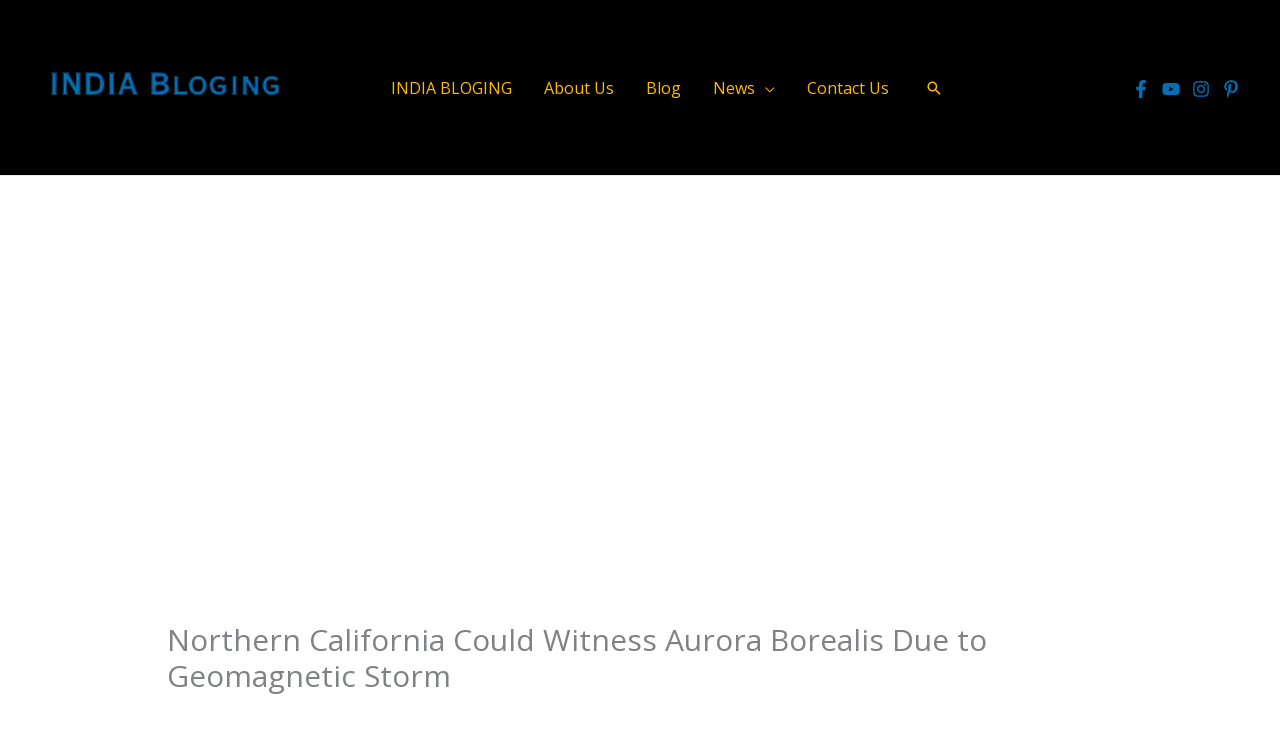

--- FILE ---
content_type: text/html; charset=utf-8
request_url: https://www.google.com/recaptcha/api2/aframe
body_size: 249
content:
<!DOCTYPE HTML><html><head><meta http-equiv="content-type" content="text/html; charset=UTF-8"></head><body><script nonce="NTzR9ngNrG1mE2OIFJz2ag">/** Anti-fraud and anti-abuse applications only. See google.com/recaptcha */ try{var clients={'sodar':'https://pagead2.googlesyndication.com/pagead/sodar?'};window.addEventListener("message",function(a){try{if(a.source===window.parent){var b=JSON.parse(a.data);var c=clients[b['id']];if(c){var d=document.createElement('img');d.src=c+b['params']+'&rc='+(localStorage.getItem("rc::a")?sessionStorage.getItem("rc::b"):"");window.document.body.appendChild(d);sessionStorage.setItem("rc::e",parseInt(sessionStorage.getItem("rc::e")||0)+1);localStorage.setItem("rc::h",'1769903765209');}}}catch(b){}});window.parent.postMessage("_grecaptcha_ready", "*");}catch(b){}</script></body></html>